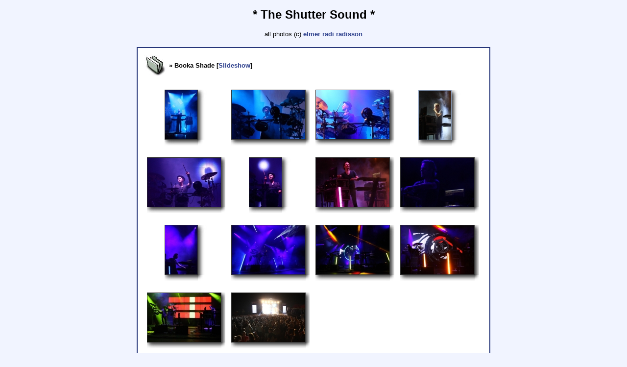

--- FILE ---
content_type: text/html
request_url: https://www.wireland.org/tshs/index.php?spgmGal=Booka_Shade&spgmPic=3&spgmFilters=
body_size: 11604
content:
<!DOCTYPE html PUBLIC "-//W3C//DTD XHTML 1.0 Strict//EN" "http://www.w3.org/TR/xhtml1/DTD/xhtml1-strict.dtd">
<html xmlns="http://www.w3.org/1999/xhtml" xml:lang="en" lang="en">
<head>
<link REL="shortcut icon" HREF="https://www.wireland.org/ths/favicon.ico" TYPE="image/x-icon">
<title>The Shutter Sound</title>
<!-- Change the encoding according to the language you want to use  -->
  <meta http-equiv="Content-Type"
 content="text/html; charset=iso-8859-2">
<!-- IMPORTANT
       Do not forget to modify the following according to the theme you use.
       You can also use your own stylesheet, just import the one provided 
       by the theme, using the CSS '@import' directive.
  -->
  <link rel="Stylesheet" href="style.css">
  <script src="spgm.js" type="text/javascript"></script>
  <script src="contrib/overlib410/overlib.js" type="text/javascript"></script>
</head>
<body>
<h1>* The Shutter Sound *</h1>
<small>all photos (c) <a href="mailto:&#112;&#104;&#111;&#116;&#111;&#064;&#119;&#105;&#114;&#101;&#108;&#097;&#110;&#100;&#046;&#111;&#114;&#103;">elmer radi
radisson</a></small><br>
<br>


<!-- begin table wrapper -->
<table class="table-wrapper">
 <tr>
  <td>
    <div class="div-galheader">
      <a href="index.php?spgmFilters=" class="td-galitem-title"><img src="flavors/default/folder.jpg" alt="" class="img-folder" width="46" height="44" /></a> &raquo; Booka Shade [<a href="index.php?spgmGal=Booka_Shade&amp;spgmPage=1&amp;spgmPic=0&amp;spgmFilters=s" class="div-galheader">Slideshow</a>]
    </div>
<table cellpadding="0" cellspacing="0" class="table-thumbnails">
<tr>
  <td valign="top" class="td-thumbnails-thumb">
  
  <table class="table-shadows">
    <tr>
      <td class="td-shadows-main">
    <a href="index.php?spgmGal=Booka_Shade&amp;spgmPic=0&amp;spgmFilters=#pic"><img src="gal/Booka_Shade/_thb_DPP_0078.JPG" width="66" height="100" alt="gal/Booka_Shade/_thb_DPP_0078.JPG" class="img-thumbnail" /></a>
      </td>
      <td class="td-shadows-right">&nbsp;</td>
    </tr>
    <tr>
      <td class="td-shadows-bottom">&nbsp;</td>
      <td class="td-shadows-bottomright">&nbsp;</td>
    </tr>
  </table>
<br />
  </td>
  <td valign="top" class="td-thumbnails-thumb">
  
  <table class="table-shadows">
    <tr>
      <td class="td-shadows-main">
    <a href="index.php?spgmGal=Booka_Shade&amp;spgmPic=1&amp;spgmFilters=#pic"><img src="gal/Booka_Shade/_thb_DPP_0079.JPG" width="150" height="100" alt="gal/Booka_Shade/_thb_DPP_0079.JPG" class="img-thumbnail" /></a>
      </td>
      <td class="td-shadows-right">&nbsp;</td>
    </tr>
    <tr>
      <td class="td-shadows-bottom">&nbsp;</td>
      <td class="td-shadows-bottomright">&nbsp;</td>
    </tr>
  </table>
<br />
  </td>
  <td valign="top" class="td-thumbnails-thumb">
  
  <table class="table-shadows">
    <tr>
      <td class="td-shadows-main">
    <a href="index.php?spgmGal=Booka_Shade&amp;spgmPic=2&amp;spgmFilters=#pic"><img src="gal/Booka_Shade/_thb_DPP_0080.JPG" width="150" height="100" alt="gal/Booka_Shade/_thb_DPP_0080.JPG" class="img-thumbnail" /></a>
      </td>
      <td class="td-shadows-right">&nbsp;</td>
    </tr>
    <tr>
      <td class="td-shadows-bottom">&nbsp;</td>
      <td class="td-shadows-bottomright">&nbsp;</td>
    </tr>
  </table>
<br />
  </td>
  <td valign="top" class="td-thumbnails-thumb-selected">
  
  <table class="table-shadows">
    <tr>
      <td class="td-shadows-main">
    <a href="index.php?spgmGal=Booka_Shade&amp;spgmPic=3&amp;spgmFilters=#pic"><img src="gal/Booka_Shade/_thb_DPP_0081.JPG" width="66" height="100" alt="gal/Booka_Shade/_thb_DPP_0081.JPG" class="img-thumbnail-selected" /></a>
      </td>
      <td class="td-shadows-right">&nbsp;</td>
    </tr>
    <tr>
      <td class="td-shadows-bottom">&nbsp;</td>
      <td class="td-shadows-bottomright">&nbsp;</td>
    </tr>
  </table>
<br />
  </td>
</tr>
<tr>
  <td valign="top" class="td-thumbnails-thumb">
  
  <table class="table-shadows">
    <tr>
      <td class="td-shadows-main">
    <a href="index.php?spgmGal=Booka_Shade&amp;spgmPic=4&amp;spgmFilters=#pic"><img src="gal/Booka_Shade/_thb_DPP_0082.JPG" width="150" height="100" alt="gal/Booka_Shade/_thb_DPP_0082.JPG" class="img-thumbnail" /></a>
      </td>
      <td class="td-shadows-right">&nbsp;</td>
    </tr>
    <tr>
      <td class="td-shadows-bottom">&nbsp;</td>
      <td class="td-shadows-bottomright">&nbsp;</td>
    </tr>
  </table>
<br />
  </td>
  <td valign="top" class="td-thumbnails-thumb">
  
  <table class="table-shadows">
    <tr>
      <td class="td-shadows-main">
    <a href="index.php?spgmGal=Booka_Shade&amp;spgmPic=5&amp;spgmFilters=#pic"><img src="gal/Booka_Shade/_thb_DPP_0083.JPG" width="66" height="100" alt="gal/Booka_Shade/_thb_DPP_0083.JPG" class="img-thumbnail" /></a>
      </td>
      <td class="td-shadows-right">&nbsp;</td>
    </tr>
    <tr>
      <td class="td-shadows-bottom">&nbsp;</td>
      <td class="td-shadows-bottomright">&nbsp;</td>
    </tr>
  </table>
<br />
  </td>
  <td valign="top" class="td-thumbnails-thumb">
  
  <table class="table-shadows">
    <tr>
      <td class="td-shadows-main">
    <a href="index.php?spgmGal=Booka_Shade&amp;spgmPic=6&amp;spgmFilters=#pic"><img src="gal/Booka_Shade/_thb_DPP_0084.JPG" width="150" height="100" alt="gal/Booka_Shade/_thb_DPP_0084.JPG" class="img-thumbnail" /></a>
      </td>
      <td class="td-shadows-right">&nbsp;</td>
    </tr>
    <tr>
      <td class="td-shadows-bottom">&nbsp;</td>
      <td class="td-shadows-bottomright">&nbsp;</td>
    </tr>
  </table>
<br />
  </td>
  <td valign="top" class="td-thumbnails-thumb">
  
  <table class="table-shadows">
    <tr>
      <td class="td-shadows-main">
    <a href="index.php?spgmGal=Booka_Shade&amp;spgmPic=7&amp;spgmFilters=#pic"><img src="gal/Booka_Shade/_thb_DPP_0085.JPG" width="150" height="100" alt="gal/Booka_Shade/_thb_DPP_0085.JPG" class="img-thumbnail" /></a>
      </td>
      <td class="td-shadows-right">&nbsp;</td>
    </tr>
    <tr>
      <td class="td-shadows-bottom">&nbsp;</td>
      <td class="td-shadows-bottomright">&nbsp;</td>
    </tr>
  </table>
<br />
  </td>
</tr>
<tr>
  <td valign="top" class="td-thumbnails-thumb">
  
  <table class="table-shadows">
    <tr>
      <td class="td-shadows-main">
    <a href="index.php?spgmGal=Booka_Shade&amp;spgmPic=8&amp;spgmFilters=#pic"><img src="gal/Booka_Shade/_thb_DPP_0086.JPG" width="66" height="100" alt="gal/Booka_Shade/_thb_DPP_0086.JPG" class="img-thumbnail" /></a>
      </td>
      <td class="td-shadows-right">&nbsp;</td>
    </tr>
    <tr>
      <td class="td-shadows-bottom">&nbsp;</td>
      <td class="td-shadows-bottomright">&nbsp;</td>
    </tr>
  </table>
<br />
  </td>
  <td valign="top" class="td-thumbnails-thumb">
  
  <table class="table-shadows">
    <tr>
      <td class="td-shadows-main">
    <a href="index.php?spgmGal=Booka_Shade&amp;spgmPic=9&amp;spgmFilters=#pic"><img src="gal/Booka_Shade/_thb_DPP_0087.JPG" width="150" height="100" alt="gal/Booka_Shade/_thb_DPP_0087.JPG" class="img-thumbnail" /></a>
      </td>
      <td class="td-shadows-right">&nbsp;</td>
    </tr>
    <tr>
      <td class="td-shadows-bottom">&nbsp;</td>
      <td class="td-shadows-bottomright">&nbsp;</td>
    </tr>
  </table>
<br />
  </td>
  <td valign="top" class="td-thumbnails-thumb">
  
  <table class="table-shadows">
    <tr>
      <td class="td-shadows-main">
    <a href="index.php?spgmGal=Booka_Shade&amp;spgmPic=10&amp;spgmFilters=#pic"><img src="gal/Booka_Shade/_thb_DPP_0089.JPG" width="150" height="100" alt="gal/Booka_Shade/_thb_DPP_0089.JPG" class="img-thumbnail" /></a>
      </td>
      <td class="td-shadows-right">&nbsp;</td>
    </tr>
    <tr>
      <td class="td-shadows-bottom">&nbsp;</td>
      <td class="td-shadows-bottomright">&nbsp;</td>
    </tr>
  </table>
<br />
  </td>
  <td valign="top" class="td-thumbnails-thumb">
  
  <table class="table-shadows">
    <tr>
      <td class="td-shadows-main">
    <a href="index.php?spgmGal=Booka_Shade&amp;spgmPic=11&amp;spgmFilters=#pic"><img src="gal/Booka_Shade/_thb_DPP_0090.JPG" width="150" height="100" alt="gal/Booka_Shade/_thb_DPP_0090.JPG" class="img-thumbnail" /></a>
      </td>
      <td class="td-shadows-right">&nbsp;</td>
    </tr>
    <tr>
      <td class="td-shadows-bottom">&nbsp;</td>
      <td class="td-shadows-bottomright">&nbsp;</td>
    </tr>
  </table>
<br />
  </td>
</tr>
<tr>
  <td valign="top" class="td-thumbnails-thumb">
  
  <table class="table-shadows">
    <tr>
      <td class="td-shadows-main">
    <a href="index.php?spgmGal=Booka_Shade&amp;spgmPic=12&amp;spgmFilters=#pic"><img src="gal/Booka_Shade/_thb_DPP_0091.JPG" width="150" height="100" alt="gal/Booka_Shade/_thb_DPP_0091.JPG" class="img-thumbnail" /></a>
      </td>
      <td class="td-shadows-right">&nbsp;</td>
    </tr>
    <tr>
      <td class="td-shadows-bottom">&nbsp;</td>
      <td class="td-shadows-bottomright">&nbsp;</td>
    </tr>
  </table>
<br />
  </td>
  <td valign="top" class="td-thumbnails-thumb">
  
  <table class="table-shadows">
    <tr>
      <td class="td-shadows-main">
    <a href="index.php?spgmGal=Booka_Shade&amp;spgmPic=13&amp;spgmFilters=#pic"><img src="gal/Booka_Shade/_thb_DPP_0092.JPG" width="150" height="100" alt="gal/Booka_Shade/_thb_DPP_0092.JPG" class="img-thumbnail" /></a>
      </td>
      <td class="td-shadows-right">&nbsp;</td>
    </tr>
    <tr>
      <td class="td-shadows-bottom">&nbsp;</td>
      <td class="td-shadows-bottomright">&nbsp;</td>
    </tr>
  </table>
<br />
  </td>
</tr>
<tr>
  <td colspan="4" class="td-thumbnails-navi"> <img src="flavors/default/page_first_not.jpg" alt="Disabled first thumbnail page" class="img-thmbnavi-prev" width="16" height="15" /> &middot; <img src="flavors/default/page_previous_not.jpg" alt="Disabled previous thumbnail page" class="img-thmbnavi-prev" width="13" height="15" /> &middot; 1 &middot; <img src="flavors/default/page_next_not.jpg" alt="Disabled next thumbnail page" class="img-thmbnavi-next" width="13" height="15" /> &middot; <img src="flavors/default/page_last_not.jpg" alt="Disabled last thumbnail page" class="img-thmbnavi-next" width="16" height="15" />  </td>
</tr>
</table>
<br /><br />
<table cellspacing="0" class="table-picture">
 <tr>
   <td class="td-picture-navi"><a name="pic" id="pic-navi"></a>
    <a href="index.php?spgmGal=Booka_Shade&amp;spgmPic=2&amp;spgmFilters=#pic"><img src="flavors/default/page_previous.jpg" alt="Previous picture" class="img-picture-prev" width="13" height="15" /></a>  Picture 4 of 14 <a href="index.php?spgmGal=Booka_Shade&amp;spgmPic=4&amp;spgmFilters=#pic"><img src="flavors/default/page_next.jpg" alt="Next picture" class="img-picture-next" width="13" height="15" /></a>
  </td>
 </tr>
<tr>
  <td class="td-picture-pic">
  <div id="overDiv" style="position:absolute; visibility:hidden; z-index:1000;"></div>
  <table class="table-shadows">
    <tr>
      <td class="td-shadows-main">
      <a href="index.php?spgmGal=Booka_Shade&amp;spgmPic=4&amp;spgmFilters=#pic"><img id="picture" src="gal/Booka_Shade/DPP_0081.JPG" width="682" height="1024" alt="gal/Booka_Shade/DPP_0081.JPG" class="img-picture" /></a>
      </td>
      <td class="td-shadows-right">&nbsp;</td>
    </tr>
    <tr>
      <td class="td-shadows-bottom">&nbsp;</td>
      <td class="td-shadows-bottomright">&nbsp;</td>
    </tr>
  </table>
  </td>
</tr>
<tr>
  <td id="picture-caption" class="td-picture-caption">&nbsp;
  </td>
</tr>
</table>
    </td>
 </tr>
 <tr>
  <td colspan="4" class="td-main-title-spgm-link">
  </td>
 </tr>
</table>
<!-- end table wrapper -->

</body>
</html>


--- FILE ---
content_type: text/css
request_url: https://www.wireland.org/tshs/style.css
body_size: 193
content:
@import "flavors/default/spgm_style.css";

body {
  background-color: #f1f4ff;
  color: #000000;
  font-family: verdana, arial, "sans-serif";
  text-align: center;
}

h1 {
  font-size: 18pt;
}
